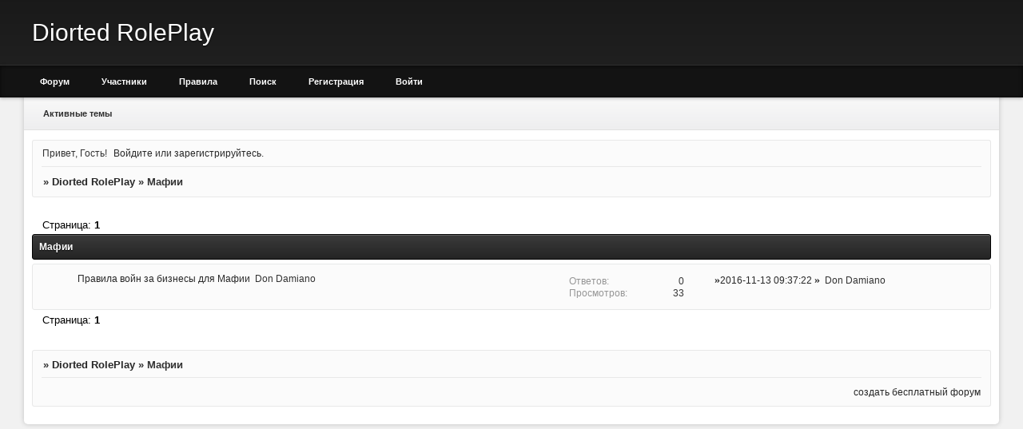

--- FILE ---
content_type: text/css
request_url: http://diorted.bb10.ru/style/Classic_DarkGray/Classic_DarkGray.css
body_size: 6293
content:
/*************************************************************
A - SETUP
**************************************************************/

/* A1 Import the colour scheme
-------------------------------------------------------------*/

/* A1.1 */
@import url(Classic_DarkGray_cs.css);

/* A2 Deal with browser defaults and wonkiness
-------------------------------------------------------------*/

/* A2.1 */
html, body {margin: 0; padding: 0}

/* A2.2 */
.punbb * {
  margin: 0
  }

/* A2.3 */
.punbb ul, .punbb dl, .punbb li, .punbb dd, .punbb dt {
  padding: 0;
  list-style: none;
  }

/* A2.4 */
.punbb img {
  border:none
  }

/* A2.5 */
.punbb .main table {
  table-layout: fixed;
  width: 100%;
  }

/* A2.6 */
.checkfield input[type="checkbox"], .radiofield input[type="radio"] {margin: 0 0.3em;}

/* A2.7 */
p[class="checkfield"] *,
div[class="checkfield"] *,
fieldset[class="radiofield"] * {
  height: 1.8em;
  vertical-align: middle
  }


 /* A3 Text setup
-------------------------------------------------------------*/

/* A3.1 */
body {
  font-size: 100.01%;
  }

/* A3.2 */
.punbb {
  font: normal 72.75% tahoma, verdana, arial, helvetica, sans-serif;
  }

/* 3.3 */
.punbb textarea, .punbb input, .punbb select, .punbb optgroup {
  font: 1em verdana, arial, helvetica, sans-serif
  }


/* A3.4 */
.punbb h1, .punbb h2, .punbb h3, .punbb th {
  font-size: 1em;
  font-weight: bold;
  }

.punbb .post h3 {
  font-weight: 400;
  }

.punbb h4, .punbb table {
  font-size: 1em;
  font-weight: normal;
  }

/* A3.5 */
.punbb h1 span, .punbb h2 span, .punbb legend span {
  font-size: 1.1em;
  }

/* A3.6 */
.punbb pre {
  font: 1.1em/140% monaco, "bitstream vera sans mono", "courier new", courier, monospace
  }

/* A3.7 */
.punbb address, .punbb em {
  font-style: normal
  }

/* A3.8 */
.punbb .post-content em {
  font-style: italic
  }

/* A3.9 */
.punbb .post-content em.bbuline {
  font-style: normal;
  text-decoration: underline;
  }

/* A3.10 */
.punbb a {
  text-decoration: none
  }

/* A3.11 */
.punbb optgroup {
  font-weight: bold;
  }


/* A4 Float clearing and hidden items
-------------------------------------------------------------*/

/* A4.1 */
#pun:after,
.punbb .container:after,
.punbb .post-links ul:after,
.punbb .main div.inline:after,
.punbb .post-box:after,
.punbb .linksb:after {
  clear: both;
  content: ".";
  display: block;
  height: 0;
  visibility: hidden;
  overflow:hidden;
  line-height: 0.0;
  font-size: 0;
  }

/* A4.2 */
.acchide,
#pun-index #pun-main h1,
#pun-navlinks h2,
#pun-pagelinks h2,
#pun-status h2,
#pun-ulinks h2,
.punbb .forum h2,
.punbb .multipage .topic h2,
.punbb dl.post-sig dt span,
.punbb p.crumbs strong,
.punbb .divider hr,
.punbb .required label em,
.punbb .formsubmit label,
.punbb .submitfield label,
.punbb .modmenu label,
#pun-userlist .main h2 {
  font-size: 0;
  height: 0;
  width: 0;
  line-height: 0.0;
  position:absolute;
  left: -9999px;
  overflow: hidden
  }


/* A5 Basic page layout and borders
-------------------------------------------------------------*/

/* A5.1 */
#pun {
  margin: 0 auto 18px auto;
  width: 96%;
  padding: 0 10px 10px 10px;
  border-style: none;
  border-width: 0;
  max-width: 1200px;
  border-radius: 5px;
  }

/* A5.2 */
.punbb {
  float: left;
  width: 100%;
  height: auto;
  }

/* A5.3 */
#pun-redirect, #pun-maint {
  margin: 50px 20% 12px 20%;
  width: auto;
  float: none;
  }

#pun-redirect #pun-main {
  padding-top: 2em !important;
  }

/* A5.4 */
.punbb .section, .punbb .main {
  margin-bottom: 1em;
  }

.punbb .section:last-child {
  margin-bottom: 0
  }

/* A5.5 */
.punbb .category, .punbb .post {
  margin-top: 0.4em;
  }

/* A5.6 */
.punbb #pun-category1, .punbb .toppost, .punbb .topicpost {
  margin-top: 0;
  }

/* 5.7 */
#pun-post .topic {
  margin-top: 1em;
  }

/* A5.8 */
.punbb .section, .punbb .forum, .punbb .formal, .punbb .modmenu, .punbb .info,
.punbb .category, .punbb .post {
  border-style: none;
  border-width: 0
  }

/* A5.9 */
.punbb .container {
  border-style: solid;
  border-width: 1px;
  }

#html-footer .container {
  border: none 0 transparent;
  }

/* A5.10 */
#pun-main h1, .punbb .section h2, #pun-stats h2, #pun-debug h2 {
  padding: 8px;
  margin-bottom: 5px;
  }

#pun-main h2 {
  padding: 8px;
  margin-bottom: 5px;
  }

/* A5.11 */
.punbb .modmenu {
  margin-top: 5px;
  }


/*************************************************************
B - MAIN CONTENT - GENERAL
**************************************************************/

/* B1 Parsed Content, Signatures and Scroll Boxes
-------------------------------------------------------------*/

/* B1.1 */
.punbb .post-content {
  padding: 0;
  margin: 0;
  width: 100%;
  overflow: hidden;
  }

/* B1.2 */
.punbb .post-sig dt {
  display: block;
  border-top: 1px solid #888;
  width: 250px;
  margin: 5px 0;
  }

/* B1.3 */
.punbb .post-content p {
  margin: 0;
  padding: 0 0 1em 0;
  line-height: 150%;
  }

.punbb .post-content p.lastedit {
  font-size: .95em;
  font-style: italic;
  }

/* B1.4 */
.punbb .post-content img {
  vertical-align: text-bottom
  }

/* B1.5 */
.punbb .post-content img.postimg {
  vertical-align: middle;
  }

/* B1.6 */
.punbb .post-content .blockcode, .punbb .post-content blockquote {
  width: auto;
  overflow: hidden;
  }

/* B1.7 */
.punbb .post-content .scrollbox {
  width: 100%;
  overflow: auto;
  }

/* B1.8 */
.punbb .post-content .code-box {
  margin: 0.4em 1.8em 1.4em 1.8em;
  border-style: solid;
  border-width: 1px;
  }

.punbb .post-content .quote-box {
  margin: 0.4em 1.8em 1.4em 1.8em;
  }

/* B1.9 */
.punbb .quote-box cite, .punbb .code-box strong.legend, .punbb .spoiler-box > div {
  display: block;
  padding-bottom: 0.7em;
  font-size: 11px;
  font-weight: 400;
  font-style: normal;
  margin: 0;
  }

.punbb .spoiler-box > div {
  border-bottom-width: 0px;
  padding-left: 24px !important;
  background-position: 8px center !important;
  }

.punbb .spoiler-box > .visible {
  border-bottom-width: 1px;
  }

/* B2 Information boxes
-------------------------------------------------------------*/

/* B2.1 */
.punbb .info-box {
  padding: 1.1em 1.7em 1em 1.7em;
  border-style: solid;
  border-width: 1px;
  margin: 0 0 1.1em 0;
  }

/* B2.2 */
.punbb .info-box * {
  padding: 0 0 0.7em 0;
  }

/* B2.3 */
.punbb #pun-main .info-box .legend {
  font-size: 1.1em;
  font-weight: bold;
  }

/* B3 Pagination and posting links
-------------------------------------------------------------*/

/* B3.1 */
.punbb .linkst {
  float: left;
  position: relative;
  width: 100%;
  font-size: 1.1em;
  height: 0;
  }

/* B3.2 */
.multipage {
  margin-top: 3em;
  }

/* B3.3 */
.linkst .pagelink {
  position: absolute;
  top: -4.4em;
  left: 1em;
  width: 24em;
  }

/* B3.4 */
.linkst .postlink {
  position: absolute;
  top: -4.4em;
  right: 1em;
  width: 16em;
  text-align: right;
  font-weight: bold;
  }

/* B3.5 */
.punbb .linksb {
  text-align: right;
  padding: 0.4em 1em 0.5em 1em;
  font-size: 1.1em;
  }

/* B3.6 */
.linksb .pagelink {
  float: left;
  width: 24em;
  text-align: left;
  }

/* B3.7 */
.linksb .postlink {
  float: right;
  width: 16em;
  font-weight: bold
  }

/* B3.8 */
.subscribelink {
  clear:both;
  padding-top: 0.3em;
  padding-bottom: 0.5em;
  }


/*************************************************************
C - MAIN CONTENT - SPECIFIC
**************************************************************/

/* C1 Form layout
-------------------------------------------------------------*/

/* C1.1 */
.punbb .formal .container {
  padding: 1.7em 2.3em 1.1em 2.3em;
  }

/* C1.2 */
.punbb .formsubmit {
  padding: 0 0 0 1.7em;
  margin: 1em 0 0 0;
  }

/* C1.3 */
.punbb .formsubmit input, .punbb .formsubmit a, .punbb .formsubmit span {
  margin: 0 0.6em 0 0
  }

/* C1.4 */
.punbb fieldset {
  border-style: solid;
  border-width: 1px;
  padding: 0 18px 0 18px;
  margin: 0 0 1em 0
  }

/* C1.5 */
.punbb fieldset legend {
  padding: 0;
  margin: 0 0 0 11px;
  font-size: 1.1em
  }

/* C1.6 */
.punbb fieldset legend span {
  padding: 0 5px;
  margin: 0 0 0 -15px;
  }

/* C1.7 */
.punbb fieldset fieldset {
  border-style: none;
  margin: 0;
  padding: 0 0 8px 0
  }

/* C1.8 */
.punbb .fs-box {
  padding: 1em 0 0.8em 0;
  }

/* C1.9 */
.punbb .fs-box p, .punbb .fs-box fieldset {
  padding: 0 0 0.8em 0
  }

/* C1.10 */
.punbb .inline .inputfield, .punbb .inline .selectfield, .punbb .inline .passfield {
  float: left;
  margin-right: 1em;
  }

/* C1.11 */
.punbb .inline .infofield {
  clear:both
  }

/* C1.12 */
.punbb .datafield br {
  display: none
  }

/* C1.13 */
.punbb .required label, .punbb .datafield span.input {
  font-weight: bold
  }

/* C1.14 */
.punbb .datafield span.input a {
  font-weight: normal;
  }

/* C1.15 */
.punbb .areafield span.input, .punbb p.longinput span.input {
  display: block;
  padding: 0 4em 0 0;
  height: 100%; /* For IE */
  }

/* C1.16 */
.punbb textarea, .punbb .longinput input {
  width: 64%;
  margin: 0;
  }

/* C1.17 */
.punbb .hashelp {
  position: relative;
  }

/* C1.18 */
.punbb .helplinks {
  display: block;
  position: absolute;
  top: 1em;
  right: 0;
  font-weight: normal;
  width: 36%;
  }

/* c1.19 */
.punbb #profile .helplinks {
  top: 1.5em;
  }

/* C1.20 */
.punbb .helplinks span {
  display: block;
  padding-bottom: 0.2em;
  }

.punbb .helplinks span INPUT {
  margin: 0px 2px 2px 0px;
}

/* C1.21 */
#pun-post .formal .info-box li {
  padding-left: 4px;
  list-style-type: square;
  list-style-position: inside;
  line-height: 1.5;
  margin: 0;
  }

/* C1.22 */
.category .container {
  margin-top: 5px;
  }


/* C2 Table layout
-------------------------------------------------------------*/

/* C2.1 */
.punbb .main .tcl {
  overflow: hidden;
  text-align: left;
  width: 50%;
  }

/* C2.2 */
.punbb .main .tc2, .punbb .main .tc3, .punbb .main .tcmod {
  text-align: center;
  width: 10%;
  }

/* C2.3 */
.punbb .main .tcr {
  overflow: hidden;
  text-align: left;
  width: 30%;
  }

/* C2.4 */
#pun-userlist .main .tcl,
#pun-searchtopics .main .tcl,
#pun-modviewforum .main .tcl {
  width: 40%
  }

/* C2.5 */
#pun-userlist .main .tc2,
#pun-searchtopics .main .tc2 {
  text-align: left;
  width: 20%;
  }

/* C2.6 */
#pun-debug table .tcl {
  width: 15%;
  white-space:normal;
  }

/* C2.7 */
#pun-debug .tcr {
  width: 90%;
  white-space: normal;
  }

/* C2.8 */
#pun-index .tcl h3 {
  font-size: 1.1em;
  font-weight: bold;
  margin-bottom: 3px;
  }

/* C2.9 */
.punbb td span.youposted {
  font-weight: bold;
  margin-left: -1em;
  position: absolute;
  }

/* C2.10 */
.punbb td .modlist {
  display: block;
  padding-top: 0.3em
  }

/* C2.11 */
.punbb .main td {
  border-style: solid none none none;
  border-width: 1px 0 0 0;
  padding: 0.8em 1em;
  }

.punbb .main tbody tr:first-child td {
  border-top: none 0 transparent;
  }

.post-content table td {
  border-top: solid 1px rgb(241, 241, 241) !important;
  }

/* C2.12 */
.punbb .main th {
  border: none;
  padding: 5px 1em 5px 1em;
  }

/* C2.13 */
.punbb .main .tcl {
  border-left-style: none;
  border-left-width: 0;
  }

* html .tclcon {height: 1px}

/* C2.14 */
.punbb td div.tclcon {
  margin-left: 44px;
  }

/* C2.15 */
.punbb div.icon {
  float: left;
  display: block;
  width: 36px;
  height: 36px;
  margin-top: -3px;
  margin-bottom: 3px;
  margin-right: 8px;
  }

/* C2.16 */
.punbb .main .category th, 
#pun-viewforum .forum th {
  font-size: 0;
  padding: 0 !important;
  border: 0 none;
  }

/* C2.17 */
.category .tc2, .category .tc3,
#pun-viewforum .forum .tc2,#pun-viewforum .forum .tc3 {
  display: list-item;
  clear: right;
  width: auto !important;
  padding-left: 30% !important;
  padding-right: 10% !important;
  list-style-type: none;
  text-align: right !important;
  }

.category .tc3,#pun-viewforum .forum .tc3 {
  border-top: none 0 transparent;
  padding-top: 1px !important;
  padding-bottom: .9em !important;
  }

.category .tc2,#pun-viewforum .forum .tc2 {
  padding-bottom: 1px !important;
  padding-top: .9em !important;
  }

.category th {
  padding: 0 !important;
  }

.category .tcr,#pun-viewforum .forum .tcr {
  vertical-align: baseline;
  line-height: 1.5em;
  }


/* C3 Topics
-------------------------------------------------------------*/

/* C3.1 */
.punbb .post .container {
  border-style: none solid solid solid;
  border-width: 1px;
  margin-top: -1px;
  padding-bottom: 1px;
  }

/* C3.2 */
.punbb .post h3 {
  border-style: solid solid none solid;
  border-width: 1px;
  }

/* C3.3 */
.punbb .post h3 span {
  border-left: 1px solid rgb(241, 241, 241);
  padding: 0.5em 1em;
  display: block;
  margin-left: 19.05em;
  border-radius: 0 !important;
  font-size: 11px;
  }

/* C3.4 */
.punbb .post h3 strong {
  float: right;
  width: 5em;
  text-align: right;
  font-weight: normal;
  }

.punbb .post h3 strong:before {
  content: "#";
  }

/* C3.5 */
.punbb .post .post-author {
  float: left;
  width: 18em;
  margin-top: -1.5em;
  overflow: hidden;
  }

/* C3.6 */
.punbb .post .post-author ul, .punbb .post .post-author p {
  padding: 0 0 1em 1em;
  line-height: 140%;
  }

/* C3.7 */
.pa-author {
  font-size: 1.1em;
  font-weight: bold;
  }

/* C3.8 */
.pa-author a {
  text-decoration: none
  }

/* C3.9 */
li.pa-title {
  padding-bottom: 0.4em;
  font-weight: bold;
  }

li.pa-avatar img, #profile-left li div img {
  border-radius: 3px;
  background-color: rgb(250, 251, 252);
  padding: 2px;
  border: 1px solid rgb(213, 213, 213);
  -webkit-box-shadow: 0px 2px 2px rgba(0,0,0,0.1);
  -moz-box-shadow: 0px 2px 2px rgba(0,0,0,0.1);
  -khtml-box-shadow: 0px 2px 2px rgba(0,0,0,0.1);
  box-shadow: 0px 2px 2px rgba(0,0,0,0.1);
  }

li.pa-online {
  line-height: 0.8em;
  border-left-style: none;
  border-left-width: 0;
  margin-top: 0.7em;
  }

li.pa-online:before {
  content: "";
  display: inline-block;
  width: 9px;
  height: 9px;
  background: #3BBD69;
  margin-right: .4em;
  border-radius: 50%;
  }

/* C3.11 */
.punbb .post-body {
  margin-left: 18em;
  border-left-style: solid;
  border-left-width: 1px;
  padding: 0 0 1px 0;
  }

/* C3.12 */
.punbb .post-box {
  padding: 1em;
  }

/*C3.13 */
.punbb fieldset .post-box {
  margin-bottom: 0.8em
  }

/* C3.14 */
.punbb .post-links {
  margin-left: 18em;
  border-left-style: solid;
  border-left-width: 1px;
  }

/* C3.15 */
.punbb .post-links ul {
  padding: 0 1em 0 0;
  height: 2em;
  line-height: 2em;
  margin-left: -18em;
  border-top-style: none;
  border-top-width: 0px;
  background: transparent;
  text-align: right;
  }

/* C3.16 */
.punbb .post-links li {
  display: inline;
  padding-left: 1em;
  }

.punbb .post-links li a {
  font-size: 11px;
  }

/* C3.17 */
.pl-email, .pl-website {
  float: left;
  }

/* C3.18 */
.punbb .clearer {
  clear: both;
  height: 0;
  font-size: 0;
  }


/* C4 Moderator menu
-------------------------------------------------------------*/

/* C4.1 */
.punbb .modmenu .container {
  padding: 0.5em 1em;
  text-align: right;
  }

/* C4.2 */
.punbb .modmenu strong, .punbb .modmenu a {
  height: 1.8em;
  line-height: 1.8em;
  }

/* C4.3 */
.punbb .modmenu .container strong {
  float: left;
  }

/* C4.4 */
.punbb .modmenu input {
  margin-left: 1em;
  }


/* C5 Message boxes
-------------------------------------------------------------*/

/* C5.1 */
.punbb .info .container {
  padding: 0.8em 1em
  }

/* C5.2 */
.punbb .info .container .backlink {
  padding-top: 0.8em;
  }


/* C6 Profile
-------------------------------------------------------------*/

/* C6.1 */
#profile .container {
  padding-left: 2.3em;
  }

/* C6.2 */
#profilenav {
  display: block;
  }

/* C6.3 */
#profilenav li {
  margin-bottom: 0.6em;
  font-weight: bold;
  display: inline-block;
  }

#profilenav li a {
  padding: 6px 8px;
  border-radius: 4px;
  text-decoration: none
  }

/* C6.4 */
#viewprofile ul, #profilenav ul {
  border-style: solid;
  border-width: 1px;
  padding: 1.5em 18px 0.8em 18px;
  margin: 0 0 1em 0;
  }

/* C6.5 */
#viewprofile h2, #profilenav h2 {
  background: transparent;
  border: none;
  padding: 0 0 0 0;
  margin: 0 14px -0.6em 14px;
  }

/* C6.6 */
#viewprofile h2 span, #profilenav h2 span {
  padding: 0 5px;
  position: relative;
  }

/* C6.7 */
#viewprofile li, #setmods dl {
  padding: 0 0 0 16em;
  margin-bottom: 0.2em;
  }

/* C6.8 */
#viewprofile li span {
  float: left;
  width: 14em;
  margin-left: -16em;
  padding: 0.5em 1em;
  font-weight: bold;
  }

/*C6.9 */
#setmods dt {
  float: left;
  width: 14em;
  margin-left: -16em;
  padding: 0.8em 1em;
  font-weight: bold;
  display: inline;
  }

/* C6.10 */
#viewprofile li strong, #viewprofile li div, #setmods dd {
  display: block;
  padding: 0.5em 1em;
  font-weight: normal;
  }

/* C6.11 */
.punbb img.avatardemo {
  float: right;
  margin: 0 0 0.8em 1.8em
  }


/* C7 User list
-------------------------------------------------------------*/

/* C7.1 */
#pun-userlist .formal, #pun-userlist .formal .container {
  border-bottom: none;
  margin-bottom: 0;
  }

/* C7.2 */
#pun-userlist .usertable .container {
  padding: 0 2.3em 2.3em 2.3em;
  border-top: none;
  }

/* C7.3 */
#pun-userlist .usertable table {
  border-style: solid;
  border-width: 1px;
  }


/*************************************************************
D - PUNBB SECTIONS OTHER THAN MAIN CONTENT
**************************************************************/

/* D1 Logo and description
-------------------------------------------------------------*/

/* D1.1 */
#pun-title {
  margin: 0;
  position: absolute;
  left: 0;
  right: 0;
  top: 0;
  height: 122px;
  }

/* D1.2 */
#pun-title h1 {
  display: block;
  height: 69px;
  margin: -1px 0px 0px -1px;
  }

/* D1.3 */
#pun-title .container {
  border-style: none solid none solid;
  padding: 0.2em 1em 0.8em 1em;
  }

/* D1.4 */
#pun-title h1 span {
  font-size: 30px;
  font-weight: 400;
  line-height: 82px;
  text-shadow: rgba(0,0,0,0.3) 0px 2px 0px, rgba(0,0,0,0.15) 0px 0px 3px;
  }

#pun-title table {
  border: none;
  height: 69px;
  width: 100%;
  margin: 0 auto;
  max-width: 1200px;
  }

#pun-title TD.title-logo-tdl {
  border: none;
  width: 100%;
  }

#pun-title TD.title-logo-tdr {
  border: none;
  width: 468px;
  padding-right: 4px;
  }

/* D2 Page navigation
-------------------------------------------------------------*/

/* D2.1 */
#pun-pagelinks {
  position: absolute;
  top: -15px;
  left: 0;
  margin: 0;
  border: none;
  padding: 0;
  width: 100%;
  }

/* D2.2 */
#pun-pagelinks .container {
  background: transparent;
  border: none;
  padding: 0}

/* D2.3 */
#pun-pagelinks .container li {
  display: inline
  }

/* D2.4 */
#pun-pagelinks li a, #pun-pagelinks a:link, #pun-pagelinks a:hover {
  height: 2em;
  line-height: 2em;
  padding: 0;
  font-size: 1.2em;
  margin-left: -9999px;
  display: block;
  float:left;
  width: 100%;
  }

/* D2.5 */
#pun-pagelinks a:active, #pun-pagelinks a:focus {
  position:relative;
  margin: 0;
  }

#pun-pagelinks li a span {
  display:block;
  margin: 0 1em
  }

/* D3 Forum navigation
-------------------------------------------------------------*/

/* D3.1 */
#pun-navlinks {
  position: absolute;
  left: 0;
  right: 0;
  top: 82px;
  height: 40px
  }

#pun-navlinks .container {
  display: block;
  margin: 0 auto;
  width: 100%;
  max-width: 1200px;
  }

#pun-navlinks, #pun-navlinks .container {
  border: none;
  }

#pun-navlinks + div {
  margin-top: 122px;
  }

/* D3.2 */
#pun-navlinks .container {
  height: 29px;
  font-weight: bold;
  text-align: left;
  position: relative;
  left: -10px;
  }

/* D.3 */
#pun-navlinks li a {
  display: block;
  float: left;
  vertical-align: text-bottom;
  text-align: center;
  outline: 0 none;
  height: 40px;
  line-height: 40px;
  padding: 0 20px;
  font-size: 11px;
  }


/* D4 User links
-------------------------------------------------------------*/

/* D4.1 */
#pun-ulinks  {
  margin-top: 0;
  }

/* D4.2 */
#pun-ulinks .container {
  padding: 0 1em;
  height: 40px;
  text-align: left;
  }

/* D4.3 */
#pun-ulinks li {
  float: left;
  padding: 2px;
  }

#pun-ulinks li, #pun-ulinks li a {
  display: inline-block;
  white-space: nowrap;
  font-size: 11px;
  }

/* D4.4 */
#pun-ulinks li a {
  padding: 0 10px;
  margin-top: 3px;
  text-decoration: none
  }


/* D5 Welcome box and Top Breadcrumbs
-------------------------------------------------------------*/

/* D5.1 */
#pun-status, #pun-status .container {
  border-bottom: none;
  margin-bottom: 0;
  }

/* D5.2 */
#pun-status .container {
  padding: 0.8em 1em 1em 1em;
  }

/* D5.3 */
#pun-status span {
  white-space: nowrap;
  margin-right: 0.5em;
  }

/* D5.4 */
#pun-crumbs1 {
  font-weight: bold;
  overflow: hidden;
  margin-top: 0;
  }

/* D5.5 */
#pun-crumbs1 p.container {
  border-top: none;
  padding: 1em 1em 0.8em 1em;
  font-size: 1.1em;
  }

/* D5.6 */
#pun-break1 {
  margin: 0 1em;
  border-style: solid none;
  border-width: 1px 0;
  height: 0;
  margin: -2px 1em;
  position: relative;
  z-index: 1;
  }

/* D6 Announcement
-------------------------------------------------------------*/

/* D6.1 */
#pun-announcement h2 {
  padding: 0;
  margin: 0 1em -3.5em 1em;
  border-style: none none solid none;
  border-width: 0 0 1px 0;
  position: relative;
  font-weight: bold;
  }

/* D6.2 */
#pun-announcement h2 span {
  display: block;
  padding: 1em 0 0.8em 0;
  border-bottom-style: solid;
  border-bottom-width: 1px;
  }

/* D6.3 */
#pun-announcement .container {
  padding: 4.3em 1em 1em 1em;
  }

/* D7 Statistics
-------------------------------------------------------------*/

/* D7.1 */
#pun-stats .container {
  padding: 0.8em 1em
  }

/* D7.2 */
#pun-stats li.item1, #pun-stats li.item2 {
  float: left;
  clear: both;
  line-height: 150%;
  }

/* D7.3 */
#pun-stats li.item3, #pun-stats li.item4 {
  text-align: right;
  line-height: 150%;
  }

/* D7.4 */
li#onlinelist {
  margin-top: 1em;
  border-top-style: solid;
  border-top-width: 1px;
  float: left;
  width: 100%;
  line-height: 130%;
  }

/* D7.5 */
li#onlinelist div {
  border-top-style: solid;
  border-top-width: 1px;
  padding: 0.7em 0 0 0;
  }

/* D8 Quick Jump - About - Bottom Breadcrumbs
-------------------------------------------------------------*/

/* D8.1 */
#pun-qjump {
  margin: 0;
  border: none;
  width: 50%;
  position: relative;
  float: left;
  }

/* D8.2 */
#pun-qjump .container {
  border: none;
  background: transparent;
  padding: 0.8em 1em;
  }

/* D8.3 */
#pun-about {
  margin-top: 0;
  }

/* D8.4 */
#pun-about .container {
  border-top-style: none;
  text-align: right;
  line-height: 150%;
  padding: 0.8em 1em;
  }

/* D8.5 */
#pun-about p span {
  display:block;
  padding-left: 50%;
  }

/* D8.6 */
#pun-crumbs2 {
  font-weight: bold;
  overflow: hidden;
  margin-bottom: 0;
  border-bottom: none;
  }

/* D8.7 */
#pun-crumbs2 .container {
  border-bottom: none;
  padding: 0.8em 1em;
  font-size: 1.1em;
  }

/* D8.8 */
#pun-break4 {
  margin: -2px 1em;
  border-style: solid none;
  border-width: 1px 0;
  position: relative;
  height: 0;
  z-index: 1;
  }

/* D8.9 */
div.punbb-admin #pun-about .container {
  border-top-style: solid;
  border-top-width: 1px;
  }


/* D9 Help file
-------------------------------------------------------------*/

/* D9.1 */
#pun-help .formal .info-box h3.legend {
  border-bottom-style: solid;
  border-bottom-width: 1px;
  padding-bottom: 0;
  margin-bottom: 0.8em;
  }

/* D9.2 */
#pun-help .formal .info-box h3.legend span {
  padding-bottom: 0.6em;
  display: block;
  border-bottom-style: solid;
  border-bottom-width: 1px;
  font-size: 1.1em;
  }

/* D9.3 */
#pun-help .formal p, #pun-help .formal dd {
  margin-bottom: 1em
  }

/* D9.4 */
#pun-help .formal ul, #pun-help .formal dl {
  padding: 0 0 0 1em
  }

/* D9.5 */
#pun-help .formal li {
  padding: 0;
  line-height: 130%
  }

/* D9.6 */
#pun-help .formal li * {
  vertical-align: text-top
  }

/* D9.7 */
#pun-help .formal dt span {
  font: 1.4em/120% monaco, "bitstream vera sans mono", "courier new", courier, monospace
  }

/* D9.8 */
#pun-help .formal .parsedmsg, #pun-help .formal .parsedmsg .incode {
  padding-bottom: 0;
  }


/* D10 Links in right column
-------------------------------------------------------------*/

/* D10.1 */
.punbb .main .tcr a {
  /*margin-right: 7px;*/
  }

#pun-searchtopics .main .tcr a,
.en #pun-viewforum .main .tcr a {
  /*margin-right: 11px;*/
  }

.punbb .main .tcr a:after {
  content: "»";
  /*position: absolute;*/
  margin-left: .2em;
  /*margin-top: .2em;*/
  font-size: 1.2em;
  font-family: serif, use-lang-def;
  font-weight: 700;
  }


/* D11 Post form
-------------------------------------------------------------*/

/* D11.1 */
#post {
  margin: 0;
  padding: 0;
  }

/* D11.2 */
#post fieldset {
  border: none;
  }

/* D11.3 */
#post legend {
  display: none;
  }

/* D11.4 */
#post .formsubmit {
  padding: 0 1.5em 1.4em 2.5em;
  margin: 0 !important;
  }

/* D11.5 */
#post .fs-box.hashelp, #post .fs-box .areafield {
  padding-bottom: 0;
  }

/* D11.6 */
#post #main-reply {
  width: 99.5%;
  width: calc(100% - 6px);
  }

/* D12 Other sections and content
-------------------------------------------------------------*/

/* D12.1 */
.punbb > .section[style], .punbb > .main > .section[style] {
  overflow: hidden;
  }

/* D12.2 */
#pun-admain textarea {
  font-family: Courier new, monospace !important; 
  font-size: 13px !important;
  }


/*************************************************************
E - STYLE CORRECTION FOR SMALLER SCREENS
**************************************************************/

/* E1 Main content correction
-------------------------------------------------------------*/

/* E1.1 */
@media screen and (max-width: 540px) {

  html, html body, 
  #pun_wrap #pun, #pun .punbb {
    height: auto !important;
    max-height: 100%;
    }

  .punbb .html-box {
    padding: 0 !important;
    }

  #pun-title {
    position: relative;
    height: 132px;
    text-align: center;
    font-size: 26px;
    }

  #pun-navlinks {
    height: 50px;
    }

  #pun .punbb #pun-navlinks .container {
    padding: 1px 0 !important;
    left: 0 !important;
    height: 50px !important;
    }

  #pun-navlinks li, #pun-navlinks li a {
    float: none;
    clear: both;
    display: inline-block;
    }

  #pun-ulinks li, .punbb #pun-ulinks li a, .punbb #pun-ulinks li a:hover {
    border-bottom: none 0 transparent !important;
    border-radius: 0px !important;
    display: block;
    float: none;
    }

  .punbb table div.icon {
    opacity: .3;
    display: block !important;
    height: 25px;
    width: 0px !important;
    border-left: solid 3px #333;
    margin-top: 0;
    margin-left: 0 !important;
    margin-right: 10px !important;
    }

  .punbb table tr.isticky div.icon, .punbb table tr.inewisticky div.icon {
    border-left: solid 3px #EC2D2D !important;
    }

  .punbb table tr[class$="inew"] div.icon {
    opacity: 1.0 !important;
    }

  #pun .punbb .main tbody tr:not(:last-child) td {
    border-bottom: solid 1px rgb(241, 241, 241) !important;
    }

  #button-font, 
  #button-strike, 
  #button-left, 
  #button-right, 
  #button-center, 
  #button-table, 
  #button-keyboard {
    display: none;
    }

  form .button, input[type="submit"] {
    padding-top: 0 !important;
    padding-bottom: 0 !important;
    }

  .post-content table td {
    border: solid 1px rgb(241, 241, 241) !important;
    border-collapse: collapse;
    }

}

/* E1.2 */
@media screen and (min-width: 761px) and (max-width: 900px) {

  #pun-viewforum.punbb .forum .tc2, #pun-viewforum.punbb .forum .tc3,
  .punbb .category .tc2, .punbb .category .tc3 {
    padding-left: 20% !important;
    }

  #pun-navlinks li a {
    padding: 0 10px;
    }

  #pun-ulinks li a {
    padding: 0 4px;
    }

}

/* E1.3 */
@media screen and (min-width: 541px) and (max-width: 760px) {

  #pun-viewforum.punbb .forum .tc2, #pun-viewforum.punbb .forum .tc3,
  .punbb .category .tc2, .punbb .category .tc3 {
    padding-left: 0 !important;
    min-width: 104px;
    }

  #pun-navlinks li a {
    padding: 0 8px;
    }

  #pun-ulinks li.item3 {
    display: none;
    }

  #pun-ulinks li a {
    padding: 0 3px;
    }

}

/* E1.4 */
@media screen and (min-width: 541px) and (max-width: 1220px) {

  #pun-title {
    padding: 0 0 0 1.1em;
    }

  #pun-navlinks .container {
    left: 0;
    }

  #pun-ulinks .container {
    padding: 0 .8em;
    }

}
